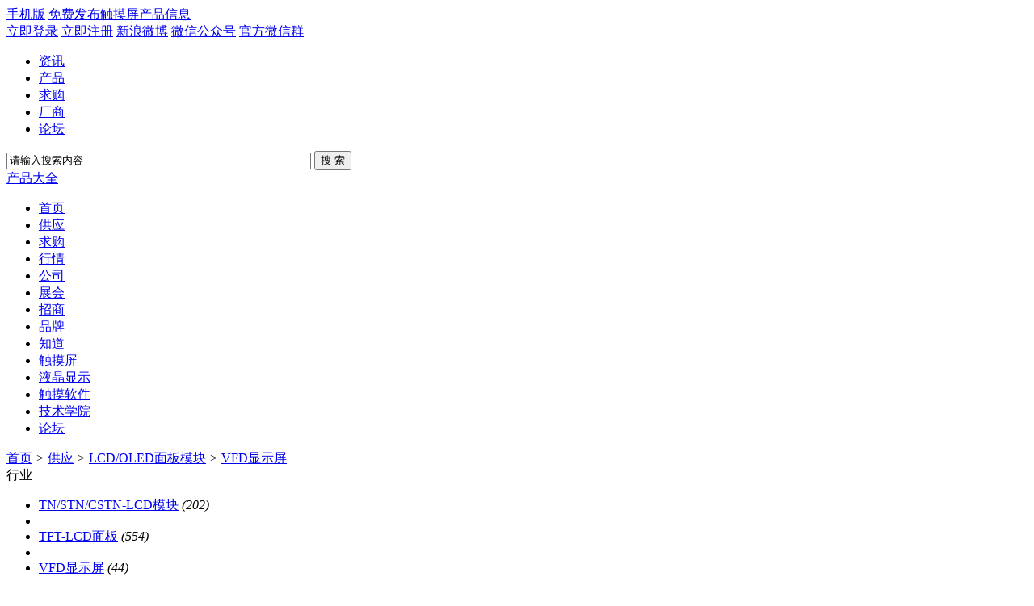

--- FILE ---
content_type: text/html;charset=UTF-8
request_url: http://b2b.51touch.com/sell/list/395/
body_size: 7938
content:
<!doctype html>
<html>
<head>
<meta charset="UTF-8"/>
<title>VFD显示屏_LCD/OLED面板模块_供应_触摸屏与OLED网</title>
<meta name="generator" content="DESTOON B2B - www.destoon.com"/>
<link rel="shortcut icon" type="image/x-icon" href="http://b2b.51touch.com/favicon.ico"/>
<link rel="bookmark" type="image/x-icon" href="http://b2b.51touch.com/favicon.ico"/>
<link rel="archives" title="触摸屏与OLED网" href="http://b2b.51touch.com/archiver/"/>
<link rel="stylesheet" type="text/css" href="http://b2b.51touch.com/skin/51touch/style.css"/>
<link rel="stylesheet" type="text/css" href="http://b2b.51touch.com/skin/51touch/sell.css"/>
<!--[if lte IE 6]>
<link rel="stylesheet" type="text/css" href="http://b2b.51touch.com/skin/51touch/ie6.css"/>
<![endif]-->
<script type="text/javascript">window.onerror=function(){return true;}</script><script type="text/javascript" src="http://b2b.51touch.com/lang/zh-cn/lang.js"></script>
<script type="text/javascript" src="http://b2b.51touch.com/file/script/config.js"></script>
<!--[if lte IE 9]><!-->
<script type="text/javascript" src="http://b2b.51touch.com/file/script/jquery-1.5.2.min.js"></script>
<!--<![endif]-->
<!--[if (gte IE 10)|!(IE)]><!-->
<script type="text/javascript" src="http://b2b.51touch.com/file/script/jquery-2.1.1.min.js"></script>
<!--<![endif]-->
<script type="text/javascript" src="http://b2b.51touch.com/file/script/common.js"></script>
<script type="text/javascript" src="http://b2b.51touch.com/file/script/page.js"></script>
<script type="text/javascript">
var searchid = 5;
</script>
</head>
<body>
<div id="head">
<!--顶部登录注册-->
<div class="loginbar">
<div class="wrapper">
<a href="http://m.51touch.com/">手机版</a>
<a href="http://b2b.51touch.com/sell/" target="_blank">免费发布触摸屏产品信息</a>
<div class="login-ul right">
<a href="http://b2b.51touch.com/member/enter51touch_real.php" target="_blank">立即登录</a>
<a href="http://b2b.51touch.com/member/join51touch_real.php" target="_blank">立即注册</a>
<a href="http://www.weibo.com/51touch/" target="_blank">新浪微博</a>
<a href="http://bbs.51touch.com/thread-86128-1-1.html" target="_blank">微信公众号</a>
<a href="http://bbs.51touch.com/thread-86128-1-1.html" target="_blank">官方微信群</a>
</div>
</div>
</div>
<!--顶部登录注册-->
<!--搜索框-->
<div class="wrapper mt20">
<div class="iSearch">
<div class="iSo" id="iso">
<ul class="clearfix" id="move_search">
<li class="first"><a href="javascript:void(0);" onclick="setModule('90','资讯')">资讯</a></li>
<li><a href="javascript:void(0);" onclick="setModule('5','供应')">产品</a></li>
<li><a href="javascript:void(0);" onclick="setModule('6','求购')">求购</a></li>
<li><a href="javascript:void(0);" onclick="setModule('4','公司')">厂商</a></li>
<li><a href="javascript:void(0);" onclick="setModule('91','论坛')">论坛</a></li>
</ul>
<form id="destoon_search" action="/search.php" accept-charset="utf-8" onsubmit="return Dsearch();" target="_blank">
<input name="kw" id="destoon_kw" value="请输入搜索内容" size="45" onfocus="if(this.value=='请输入搜索内容') this.value='';" class="search-box">
<input type="submit" value="搜&nbsp;索" class="search-btn">
<input type="hidden" name="kwtype" value="0">
<input type="hidden" name="searchtype" value="titlekeyword">
<input type="hidden" name="moduleid" value="90" id="destoon_moduleid">
</form>
</div>
</div>
</div>
<script>
$(function () {
let options = $("#move_search").children();
for (let i = options.length - 1; i >= 0; i--) {
$(options[i]).on('click', function(){
for (let j = options.length - 1; j >= 0; j--){
$(options[j]).removeClass("first");
}
$(this).addClass("first");
})
}
})
</script>
<!--搜索框-->
<!--导航条-->
<div class="nav">
<div class="wrapper">
<div class="product left">
<div><a href="http://b2b.51touch.com/sell/" target="_blank" class="colorf">产品大全</a></div>
</div>
<ul class="nav-list left">
<li><a href="http://b2b.51touch.com/"><span>首页</span></a></li>
<li class="menuon">
<a href="http://b2b.51touch.com/sell/">
<span>供应</span>
</a>
</li>
<li>
<a href="http://b2b.51touch.com/buy/">
<span>求购</span>
</a>
</li>
<li>
<a href="http://b2b.51touch.com/quote/">
<span>行情</span>
</a>
</li>
<li>
<a href="http://b2b.51touch.com/company/">
<span>公司</span>
</a>
</li>
<li>
<a href="http://b2b.51touch.com/exhibit/">
<span>展会</span>
</a>
</li>
<li>
<a href="http://b2b.51touch.com/invest/">
<span>招商</span>
</a>
</li>
<li>
<a href="http://b2b.51touch.com/brand/">
<span>品牌</span>
</a>
</li>
<li>
<a href="http://b2b.51touch.com/know/">
<span>知道</span>
</a>
</li>
<li><a href="http://www.51touch.com/touchscreen/"><span>触摸屏</span></a></li>
<li><a href="http://www.51touch.com/lcd/"><span>液晶显示</span></a></li>
<li><a href="http://www.51touch.com/software/"><span>触摸软件</span></a></li>
<li><a href="http://www.51touch.com/technology/"><span>技术学院</span></a></li>
<li><a href="http://bbs.51touch.com/"><span>论坛</span></a></li>
</ul>
<div class="clear"></div>
</div>
</div>
<!--导航条-->
</div><div class="m">
<div class="nav bd-b"><a href="http://b2b.51touch.com/">首页</a> <i>&gt;</i> <a href="http://b2b.51touch.com/sell/">供应</a> <i>&gt;</i> <a href="http://b2b.51touch.com/sell/list/24/">LCD/OLED面板模块</a> <i>&gt;</i> <a href="http://b2b.51touch.com/sell/list/395/">VFD显示屏</a></div>
</div>
<div class="m m2">
<div class="m2l">
<div class="sort">
<div class="sort-k">行业</div>
<div class="sort-v">
<ul>
<li><a href="http://b2b.51touch.com/sell/list/393/">TN/STN/CSTN-LCD模块</a> <i>(202)</i><li>
<li><a href="http://b2b.51touch.com/sell/list/394/">TFT-LCD面板</a> <i>(554)</i><li>
<li class="on"><a href="http://b2b.51touch.com/sell/list/395/">VFD显示屏</a> <i>(44)</i><li>
<li><a href="http://b2b.51touch.com/sell/list/396/">LED显示器件</a> <i>(58)</i><li>
<li><a href="http://b2b.51touch.com/sell/list/397/">EL显示屏</a> <i>(59)</i><li>
<li><a href="http://b2b.51touch.com/sell/list/398/">PDP面板与模块</a> <i>(37)</i><li>
<li><a href="http://b2b.51touch.com/sell/list/399/">OLED面板</a> <i>(98)</i><li>
<li><a href="http://b2b.51touch.com/sell/list/400/">FED显示模块</a> <i>(42)</i><li>
<li><a href="http://b2b.51touch.com/sell/list/1306/">显示器/电视外壳与支架</a> <i>(21)</i><li>
<li><a href="http://b2b.51touch.com/sell/list/1307/">驱动板/AD板</a> <i>(17)</i><li>
<li><a href="http://b2b.51touch.com/sell/list/1308/">逆变器/高压板/高压变压器</a> <i>(7)</i><li>
<li><a href="http://b2b.51touch.com/sell/list/1309/">液晶屏维修</a> <i>(29)</i><li>
<li><a href="http://b2b.51touch.com/sell/list/401/">其他类型显示面板</a> <i>(204)</i><li>
</ul>
</div>
<div class="c_b"></div>
</div>
<div class="sort">
<div class="sort-k">地区</div>
<div class="sort-v">
<ul>
<li><a href="http://b2b.51touch.com/sell/search.php?catid=395&areaid=1">北京</a></li>
<li><a href="http://b2b.51touch.com/sell/search.php?catid=395&areaid=2">上海</a></li>
<li><a href="http://b2b.51touch.com/sell/search.php?catid=395&areaid=3">天津</a></li>
<li><a href="http://b2b.51touch.com/sell/search.php?catid=395&areaid=4">重庆</a></li>
<li><a href="http://b2b.51touch.com/sell/search.php?catid=395&areaid=5">河北</a></li>
<li><a href="http://b2b.51touch.com/sell/search.php?catid=395&areaid=6">山西</a></li>
<li><a href="http://b2b.51touch.com/sell/search.php?catid=395&areaid=7">内蒙古</a></li>
<li><a href="http://b2b.51touch.com/sell/search.php?catid=395&areaid=8">辽宁</a></li>
<li><a href="http://b2b.51touch.com/sell/search.php?catid=395&areaid=9">吉林</a></li>
<li><a href="http://b2b.51touch.com/sell/search.php?catid=395&areaid=10">黑龙江</a></li>
<li><a href="http://b2b.51touch.com/sell/search.php?catid=395&areaid=11">江苏</a></li>
<li><a href="http://b2b.51touch.com/sell/search.php?catid=395&areaid=12">浙江</a></li>
<li><a href="http://b2b.51touch.com/sell/search.php?catid=395&areaid=13">安徽</a></li>
<li><a href="http://b2b.51touch.com/sell/search.php?catid=395&areaid=14">福建</a></li>
<li><a href="http://b2b.51touch.com/sell/search.php?catid=395&areaid=15">江西</a></li>
<li><a href="http://b2b.51touch.com/sell/search.php?catid=395&areaid=16">山东</a></li>
<li><a href="http://b2b.51touch.com/sell/search.php?catid=395&areaid=17">河南</a></li>
<li><a href="http://b2b.51touch.com/sell/search.php?catid=395&areaid=18">湖北</a></li>
<li><a href="http://b2b.51touch.com/sell/search.php?catid=395&areaid=19">湖南</a></li>
<li><a href="http://b2b.51touch.com/sell/search.php?catid=395&areaid=20">广东</a></li>
<li><a href="http://b2b.51touch.com/sell/search.php?catid=395&areaid=21">广西</a></li>
<li><a href="http://b2b.51touch.com/sell/search.php?catid=395&areaid=22">海南</a></li>
<li><a href="http://b2b.51touch.com/sell/search.php?catid=395&areaid=23">四川</a></li>
<li><a href="http://b2b.51touch.com/sell/search.php?catid=395&areaid=24">贵州</a></li>
<li><a href="http://b2b.51touch.com/sell/search.php?catid=395&areaid=25">云南</a></li>
<li><a href="http://b2b.51touch.com/sell/search.php?catid=395&areaid=26">西藏</a></li>
<li><a href="http://b2b.51touch.com/sell/search.php?catid=395&areaid=27">陕西</a></li>
<li><a href="http://b2b.51touch.com/sell/search.php?catid=395&areaid=28">甘肃</a></li>
<li><a href="http://b2b.51touch.com/sell/search.php?catid=395&areaid=29">青海</a></li>
<li><a href="http://b2b.51touch.com/sell/search.php?catid=395&areaid=30">宁夏</a></li>
<li><a href="http://b2b.51touch.com/sell/search.php?catid=395&areaid=31">新疆</a></li>
<li><a href="http://b2b.51touch.com/sell/search.php?catid=395&areaid=32">台湾</a></li>
<li><a href="http://b2b.51touch.com/sell/search.php?catid=395&areaid=33">香港</a></li>
<li><a href="http://b2b.51touch.com/sell/search.php?catid=395&areaid=34">澳门</a></li>
</ul>
</div>
<div class="c_b"></div>
</div>
<div class="sort">
<div class="sort-k">类别</div>
<div class="sort-v">
<ul>
<li><a href="http://b2b.51touch.com/sell/search.php?catid=395&typeid=0">供应</a></li>
<li><a href="http://b2b.51touch.com/sell/search.php?catid=395&typeid=1">提供服务</a></li>
<li><a href="http://b2b.51touch.com/sell/search.php?catid=395&typeid=2">供应二手</a></li>
<li><a href="http://b2b.51touch.com/sell/search.php?catid=395&typeid=3">提供加工</a></li>
<li><a href="http://b2b.51touch.com/sell/search.php?catid=395&typeid=4">提供合作</a></li>
<li><a href="http://b2b.51touch.com/sell/search.php?catid=395&typeid=5">库存</a></li>
</ul>
</div>
<div class="c_b"></div>
</div>
<form method="post">
<div class="sell_tip" id="sell_tip" style="display:none;" title="双击关闭" ondblclick="Dh(this.id);">
<div>
<p>您可以</p>
<input type="submit" value="对比选中" onclick="this.form.action='http://b2b.51touch.com/sell/compare.php';" class="tool-btn"/> 或 
<input type="submit" value="批量询价" onclick="this.form.action='http://b2b.51touch.com/sell/inquiry.php';" class="tool-btn"/>
</div>
</div>
<div class="img_tip" id="img_tip" style="display:none;">&nbsp;</div>
<div class="tool">
<table>
<tr height="30">
<td width="25" align="center"><input type="checkbox" onclick="checkall(this.form);"/></td>
<td>
<input type="submit" value="对比选中" onclick="this.form.action='http://b2b.51touch.com/sell/compare.php';" class="tool-btn"/>&nbsp; &nbsp;
<input type="submit" value="批量询价" onclick="this.form.action='http://b2b.51touch.com/sell/inquiry.php';" class="tool-btn"/>
</td>
<td align="right">
<script type="text/javascript">var sh = 'http://b2b.51touch.com/sell/search.php?catid=395';</script>
<input type="checkbox" onclick="Go(sh+'&price=1');"/>标价&nbsp;
<input type="checkbox" onclick="Go(sh+'&thumb=1');"/>图片&nbsp;
<input type="checkbox" onclick="Go(sh+'&vip=1');"/>金牌&nbsp;
<select onchange="Go(sh+'&day='+this.value)">
<option value="0">更新时间</option>
<option value="1">1天内</option>
<option value="3">3天内</option>
<option value="7">7天内</option>
<option value="15">15天内</option>
<option value="30">30天内</option>
</select>&nbsp;
<select onchange="Go(sh+'&order='+this.value)">
<option value="0">显示顺序</option>
<option value="2">价格由高到低</option>
<option value="3">价格由低到高</option>
<option value="4">金牌级别由高到低</option>
<option value="5">金牌级别由低到高</option>
<option value="6">供货量由高到低</option>
<option value="7">供货量由低到高</option>
<option value="8">起订量由高到低</option>
<option value="9">起订量由低到高</option>
</select>&nbsp;
<img src="http://b2b.51touch.com/skin/51touch/image/list_img.gif" width="16" height="16" alt="图片列表" align="absmiddle" class="c_p" onclick="Go(sh+'&list=1');"/>&nbsp;
<img src="http://b2b.51touch.com/skin/51touch/image/list_mix_on.gif" width="16" height="16" alt="图文列表" align="absmiddle" class="c_p" onclick="Go(sh+'&list=0');"/>&nbsp;
</td>
</tr>
</table>
</div>
<div class="list" id="item_113697">
<table>
<tr align="center">
<td width="25">&nbsp;<input type="checkbox" id="check_113697" name="itemid[]" value="113697" onclick="sell_tip(this, 113697);"/> </td>
<td width="90"><div><a href="http://b2b.51touch.com/sell/show-113697.html" target="_blank"><img src="http://b2b.51touch.com/file/upload/202101/16/1501477330795.jpg.thumb.jpg" width="80" height="80" alt="深圳回收10.1寸显示屏 回收10.1寸液晶屏" onmouseover="img_tip(this, this.src);" onmouseout="img_tip(this, '');"/></a></div></td>
<td width="10"> </td>
<td align="left">
<ul>
<li><a href="http://b2b.51touch.com/sell/show-113697.html" target="_blank"><strong class="px14">深圳回收10.1寸显示屏 回收10.1寸液晶屏</strong></a></li>
<li class="f_gray">深圳回收10.1寸显示屏 回收10.1寸液晶屏 回收显示屏 回收液晶屏 回收显示屏总成 回收液晶屏总成 长期回收国产屏回收VIVOOPPO小米</li>
<li><span class="f_r">2021-01-16 15:02&nbsp;&nbsp;</span>[广东深圳市]</li>
<li>
<span class="f_r f_gray">
<a href="http://b2b.51touch.com/member/chat.php?touser=yulu1314520&mid=5&itemid=113697" target="_blank" rel="nofollow"><img src="http://b2b.51touch.com/api/online.png.php?username=yulu1314520&mid=5&itemid=113697&style=0" title="点击交谈/留言" alt="" align="absmiddle" onerror="this.src=DTPath+'file/image/web-off.gif';"/></a>&nbsp;<a href="http://wpa.qq.com/msgrd?v=3&uin=1029686322&site=qq&menu=yes" target="_blank" rel="nofollow"><img src="http://wpa.qq.com/pa?p=1:1029686322:4" title="点击QQ交谈/留言" alt="" align="absmiddle" onerror="this.src=DTPath+'file/image/qq-off.gif';" onload="if(this.width==77){this.src=DTPath+'file/image/qq-off.gif';}else if(this.width==23){this.src=DTPath+'file/image/qq.gif';}"/></a>&nbsp;<a href="http://amos.alicdn.com/msg.aw?v=2&uid=13410455020&site=cnalichn&s=6&charset=UTF-8" target="_blank" rel="nofollow"><img src="http://amos.alicdn.com/online.aw?v=2&uid=13410455020&site=cnalichn&s=6&charset=UTF-8" title="点击旺旺交谈/留言" alt="" align="absmiddle" onerror="this.src=DTPath+'file/image/ali-off.gif';" onload="if(this.width>20)this.src=SKPath+'image/ali-off.gif';"/></a>&nbsp;<a href="skype:13410455020" rel="nofollow"><img src="http://mystatus.skype.com/smallicon/13410455020" title="点击Skype通话" alt="" align="absmiddle" onerror="this.src=DTPath+'file/image/skype-off.gif';"/></a>&nbsp;</span>
<a href="http://b2b.51touch.com/shop/yulu1314520/" target="_blank">深圳回收手机屏有限公司</a>&nbsp;
<span class="f_gray">
<span class="f_green">[已核实]</span></span>
</li>
</ul>
</td>
<td width="10"> </td>
<td width="100"> 
<span class="f_red"><strong class="px14">487.00</strong>/件</span><br/>
134件起订<br/>
<a href="http://b2b.51touch.com/sell/inquiry-htm-itemid-113697.html" target="_blank"><img src="http://b2b.51touch.com/skin/51touch/image/inquiry.gif" title="询价" class="iq_btn"/></a>
</td>
</tr>
</table>
</div>
<div class="list" id="item_113413">
<table>
<tr align="center">
<td width="25">&nbsp;<input type="checkbox" id="check_113413" name="itemid[]" value="113413" onclick="sell_tip(this, 113413);"/> </td>
<td width="90"><div><a href="http://b2b.51touch.com/sell/show-113413.html" target="_blank"><img src="http://b2b.51touch.com/file/upload/202012/10/1649565530795.jpg.thumb.jpg" width="80" height="80" alt="公司回收液晶屏 回收液晶屏价格" onmouseover="img_tip(this, this.src);" onmouseout="img_tip(this, '');"/></a></div></td>
<td width="10"> </td>
<td align="left">
<ul>
<li><a href="http://b2b.51touch.com/sell/show-113413.html" target="_blank"><strong class="px14">公司回收液晶屏 回收液晶屏价格</strong></a></li>
<li class="f_gray">公司回收液晶屏 回收液晶屏价格 回收液晶屏系列 回收液晶屏 回收液晶屏厂家收购电子元件，本公司长期现金收购各LCD液晶屏,手机LC</li>
<li><span class="f_r">2020-12-10 16:50&nbsp;&nbsp;</span>[广东深圳市]</li>
<li>
<span class="f_r f_gray">
<a href="http://b2b.51touch.com/member/chat.php?touser=yulu1314520&mid=5&itemid=113413" target="_blank" rel="nofollow"><img src="http://b2b.51touch.com/api/online.png.php?username=yulu1314520&mid=5&itemid=113413&style=0" title="点击交谈/留言" alt="" align="absmiddle" onerror="this.src=DTPath+'file/image/web-off.gif';"/></a>&nbsp;<a href="http://wpa.qq.com/msgrd?v=3&uin=1029686322&site=qq&menu=yes" target="_blank" rel="nofollow"><img src="http://wpa.qq.com/pa?p=1:1029686322:4" title="点击QQ交谈/留言" alt="" align="absmiddle" onerror="this.src=DTPath+'file/image/qq-off.gif';" onload="if(this.width==77){this.src=DTPath+'file/image/qq-off.gif';}else if(this.width==23){this.src=DTPath+'file/image/qq.gif';}"/></a>&nbsp;<a href="http://amos.alicdn.com/msg.aw?v=2&uid=13410455020&site=cnalichn&s=6&charset=UTF-8" target="_blank" rel="nofollow"><img src="http://amos.alicdn.com/online.aw?v=2&uid=13410455020&site=cnalichn&s=6&charset=UTF-8" title="点击旺旺交谈/留言" alt="" align="absmiddle" onerror="this.src=DTPath+'file/image/ali-off.gif';" onload="if(this.width>20)this.src=SKPath+'image/ali-off.gif';"/></a>&nbsp;<a href="skype:13410455020" rel="nofollow"><img src="http://mystatus.skype.com/smallicon/13410455020" title="点击Skype通话" alt="" align="absmiddle" onerror="this.src=DTPath+'file/image/skype-off.gif';"/></a>&nbsp;</span>
<a href="http://b2b.51touch.com/shop/yulu1314520/" target="_blank">深圳回收手机屏有限公司</a>&nbsp;
<span class="f_gray">
<span class="f_green">[已核实]</span></span>
</li>
</ul>
</td>
<td width="10"> </td>
<td width="100"> 
<span class="f_red"><strong class="px14">6574.00</strong>/件</span><br/>
6665件起订<br/>
<a href="http://b2b.51touch.com/sell/inquiry-htm-itemid-113413.html" target="_blank"><img src="http://b2b.51touch.com/skin/51touch/image/inquiry.gif" title="询价" class="iq_btn"/></a>
</td>
</tr>
</table>
</div>
<div class="list" id="item_113378">
<table>
<tr align="center">
<td width="25">&nbsp;<input type="checkbox" id="check_113378" name="itemid[]" value="113378" onclick="sell_tip(this, 113378);"/> </td>
<td width="90"><div><a href="http://b2b.51touch.com/sell/show-113378.html" target="_blank"><img src="http://b2b.51touch.com/file/upload/202012/08/1232565030795.jpg.thumb.jpg" width="80" height="80" alt="深圳回收HTC手机屏 回收HTC手机屏总成" onmouseover="img_tip(this, this.src);" onmouseout="img_tip(this, '');"/></a></div></td>
<td width="10"> </td>
<td align="left">
<ul>
<li><a href="http://b2b.51touch.com/sell/show-113378.html" target="_blank"><strong class="px14">深圳回收HTC手机屏 回收HTC手机屏总成</strong></a></li>
<li class="f_gray">深圳回收HTC手机屏 回收HTC手机屏总成 回收手机屏总成 回收手机总成 回收手机屏总成 回收手机液晶屏总成 全国大量收液晶显示器，</li>
<li><span class="f_r">2020-12-08 12:33&nbsp;&nbsp;</span>[广东深圳市]</li>
<li>
<span class="f_r f_gray">
<a href="http://b2b.51touch.com/member/chat.php?touser=yulu1314520&mid=5&itemid=113378" target="_blank" rel="nofollow"><img src="http://b2b.51touch.com/api/online.png.php?username=yulu1314520&mid=5&itemid=113378&style=0" title="点击交谈/留言" alt="" align="absmiddle" onerror="this.src=DTPath+'file/image/web-off.gif';"/></a>&nbsp;<a href="http://wpa.qq.com/msgrd?v=3&uin=1029686322&site=qq&menu=yes" target="_blank" rel="nofollow"><img src="http://wpa.qq.com/pa?p=1:1029686322:4" title="点击QQ交谈/留言" alt="" align="absmiddle" onerror="this.src=DTPath+'file/image/qq-off.gif';" onload="if(this.width==77){this.src=DTPath+'file/image/qq-off.gif';}else if(this.width==23){this.src=DTPath+'file/image/qq.gif';}"/></a>&nbsp;<a href="http://amos.alicdn.com/msg.aw?v=2&uid=13410455020&site=cnalichn&s=6&charset=UTF-8" target="_blank" rel="nofollow"><img src="http://amos.alicdn.com/online.aw?v=2&uid=13410455020&site=cnalichn&s=6&charset=UTF-8" title="点击旺旺交谈/留言" alt="" align="absmiddle" onerror="this.src=DTPath+'file/image/ali-off.gif';" onload="if(this.width>20)this.src=SKPath+'image/ali-off.gif';"/></a>&nbsp;<a href="skype:13410455020" rel="nofollow"><img src="http://mystatus.skype.com/smallicon/13410455020" title="点击Skype通话" alt="" align="absmiddle" onerror="this.src=DTPath+'file/image/skype-off.gif';"/></a>&nbsp;</span>
<a href="http://b2b.51touch.com/shop/yulu1314520/" target="_blank">深圳回收手机屏有限公司</a>&nbsp;
<span class="f_gray">
<span class="f_green">[已核实]</span></span>
</li>
</ul>
</td>
<td width="10"> </td>
<td width="100"> 
<span class="f_red"><strong class="px14">9857.00</strong>/件</span><br/>
100件起订<br/>
<a href="http://b2b.51touch.com/sell/inquiry-htm-itemid-113378.html" target="_blank"><img src="http://b2b.51touch.com/skin/51touch/image/inquiry.gif" title="询价" class="iq_btn"/></a>
</td>
</tr>
</table>
</div>
<div class="list" id="item_113329">
<table>
<tr align="center">
<td width="25">&nbsp;<input type="checkbox" id="check_113329" name="itemid[]" value="113329" onclick="sell_tip(this, 113329);"/> </td>
<td width="90"><div><a href="http://b2b.51touch.com/sell/show-113329.html" target="_blank"><img src="http://b2b.51touch.com/file/upload/202012/04/1058408130795.jpg.thumb.jpg" width="80" height="80" alt="深圳收购iPhone12摄像头 收购苹果12摄像头" onmouseover="img_tip(this, this.src);" onmouseout="img_tip(this, '');"/></a></div></td>
<td width="10"> </td>
<td align="left">
<ul>
<li><a href="http://b2b.51touch.com/sell/show-113329.html" target="_blank"><strong class="px14">深圳收购iPhone12摄像头 收购苹果12摄像头</strong></a></li>
<li class="f_gray">大量收购iPhone11摄像头 收购苹果12摄像头 收购摄像头 收购苹果12摄像头 收购摄像头 收购库存摄像头iPhone12是苹果目前新发布的</li>
<li><span class="f_r">2020-12-04 10:59&nbsp;&nbsp;</span>[广东深圳市]</li>
<li>
<span class="f_r f_gray">
<a href="http://b2b.51touch.com/member/chat.php?touser=yulu1314520&mid=5&itemid=113329" target="_blank" rel="nofollow"><img src="http://b2b.51touch.com/api/online.png.php?username=yulu1314520&mid=5&itemid=113329&style=0" title="点击交谈/留言" alt="" align="absmiddle" onerror="this.src=DTPath+'file/image/web-off.gif';"/></a>&nbsp;<a href="http://wpa.qq.com/msgrd?v=3&uin=1029686322&site=qq&menu=yes" target="_blank" rel="nofollow"><img src="http://wpa.qq.com/pa?p=1:1029686322:4" title="点击QQ交谈/留言" alt="" align="absmiddle" onerror="this.src=DTPath+'file/image/qq-off.gif';" onload="if(this.width==77){this.src=DTPath+'file/image/qq-off.gif';}else if(this.width==23){this.src=DTPath+'file/image/qq.gif';}"/></a>&nbsp;<a href="http://amos.alicdn.com/msg.aw?v=2&uid=13410455020&site=cnalichn&s=6&charset=UTF-8" target="_blank" rel="nofollow"><img src="http://amos.alicdn.com/online.aw?v=2&uid=13410455020&site=cnalichn&s=6&charset=UTF-8" title="点击旺旺交谈/留言" alt="" align="absmiddle" onerror="this.src=DTPath+'file/image/ali-off.gif';" onload="if(this.width>20)this.src=SKPath+'image/ali-off.gif';"/></a>&nbsp;<a href="skype:13410455020" rel="nofollow"><img src="http://mystatus.skype.com/smallicon/13410455020" title="点击Skype通话" alt="" align="absmiddle" onerror="this.src=DTPath+'file/image/skype-off.gif';"/></a>&nbsp;</span>
<a href="http://b2b.51touch.com/shop/yulu1314520/" target="_blank">深圳回收手机屏有限公司</a>&nbsp;
<span class="f_gray">
<span class="f_green">[已核实]</span></span>
</li>
</ul>
</td>
<td width="10"> </td>
<td width="100"> 
<span class="f_red"><strong class="px14">1341045.00</strong>/件</span><br/>
5020件起订<br/>
<a href="http://b2b.51touch.com/sell/inquiry-htm-itemid-113329.html" target="_blank"><img src="http://b2b.51touch.com/skin/51touch/image/inquiry.gif" title="询价" class="iq_btn"/></a>
</td>
</tr>
</table>
</div>
<div class="list" id="item_113177">
<table>
<tr align="center">
<td width="25">&nbsp;<input type="checkbox" id="check_113177" name="itemid[]" value="113177" onclick="sell_tip(this, 113177);"/> </td>
<td width="90"><div><a href="http://b2b.51touch.com/sell/show-113177.html" target="_blank"><img src="http://b2b.51touch.com/file/upload/202011/23/1930044930795.png.thumb.png" width="80" height="80" alt="公司大量回收手机屏幕 回收手机显示屏液晶屏总成" onmouseover="img_tip(this, this.src);" onmouseout="img_tip(this, '');"/></a></div></td>
<td width="10"> </td>
<td align="left">
<ul>
<li><a href="http://b2b.51touch.com/sell/show-113177.html" target="_blank"><strong class="px14">公司大量回收手机屏幕 回收手机显示屏液晶屏总成</strong></a></li>
<li class="f_gray">公司大量回收手机屏幕 回收手机显示屏液晶屏总成 回收手机屏幕 回收手机显示屏 回收手机液晶屏 回收手机总成 回收手机屏总成 回</li>
<li><span class="f_r">2020-11-23 19:30&nbsp;&nbsp;</span>[广东深圳市]</li>
<li>
<span class="f_r f_gray">
<a href="http://b2b.51touch.com/member/chat.php?touser=yulu1314520&mid=5&itemid=113177" target="_blank" rel="nofollow"><img src="http://b2b.51touch.com/api/online.png.php?username=yulu1314520&mid=5&itemid=113177&style=0" title="点击交谈/留言" alt="" align="absmiddle" onerror="this.src=DTPath+'file/image/web-off.gif';"/></a>&nbsp;<a href="http://wpa.qq.com/msgrd?v=3&uin=1029686322&site=qq&menu=yes" target="_blank" rel="nofollow"><img src="http://wpa.qq.com/pa?p=1:1029686322:4" title="点击QQ交谈/留言" alt="" align="absmiddle" onerror="this.src=DTPath+'file/image/qq-off.gif';" onload="if(this.width==77){this.src=DTPath+'file/image/qq-off.gif';}else if(this.width==23){this.src=DTPath+'file/image/qq.gif';}"/></a>&nbsp;<a href="http://amos.alicdn.com/msg.aw?v=2&uid=13410455020&site=cnalichn&s=6&charset=UTF-8" target="_blank" rel="nofollow"><img src="http://amos.alicdn.com/online.aw?v=2&uid=13410455020&site=cnalichn&s=6&charset=UTF-8" title="点击旺旺交谈/留言" alt="" align="absmiddle" onerror="this.src=DTPath+'file/image/ali-off.gif';" onload="if(this.width>20)this.src=SKPath+'image/ali-off.gif';"/></a>&nbsp;<a href="skype:13410455020" rel="nofollow"><img src="http://mystatus.skype.com/smallicon/13410455020" title="点击Skype通话" alt="" align="absmiddle" onerror="this.src=DTPath+'file/image/skype-off.gif';"/></a>&nbsp;</span>
<a href="http://b2b.51touch.com/shop/yulu1314520/" target="_blank">深圳回收手机屏有限公司</a>&nbsp;
<span class="f_gray">
<span class="f_green">[已核实]</span></span>
</li>
</ul>
</td>
<td width="10"> </td>
<td width="100"> 
<span class="f_red"><strong class="px14">1341045.00</strong>/件</span><br/>
5020件起订<br/>
<a href="http://b2b.51touch.com/sell/inquiry-htm-itemid-113177.html" target="_blank"><img src="http://b2b.51touch.com/skin/51touch/image/inquiry.gif" title="询价" class="iq_btn"/></a>
</td>
</tr>
</table>
</div>
<div class="list" id="item_113144">
<table>
<tr align="center">
<td width="25">&nbsp;<input type="checkbox" id="check_113144" name="itemid[]" value="113144" onclick="sell_tip(this, 113144);"/> </td>
<td width="90"><div><a href="http://b2b.51touch.com/sell/show-113144.html" target="_blank"><img src="http://b2b.51touch.com/file/upload/202011/20/0920055730795.jpg.thumb.jpg" width="80" height="80" alt="收购ASUS手机屏 回收华硕手机屏" onmouseover="img_tip(this, this.src);" onmouseout="img_tip(this, '');"/></a></div></td>
<td width="10"> </td>
<td align="left">
<ul>
<li><a href="http://b2b.51touch.com/sell/show-113144.html" target="_blank"><strong class="px14">收购ASUS手机屏 回收华硕手机屏</strong></a></li>
<li class="f_gray">收购ASUS手机屏 收购华硕手机屏 收购手机屏 收购ASUS手机屏系列 收购华硕总成系列 公司长期高价收购液晶屏,高价回收各LED液晶屏,</li>
<li><span class="f_r">2020-11-20 09:20&nbsp;&nbsp;</span>[广东深圳市]</li>
<li>
<span class="f_r f_gray">
<a href="http://b2b.51touch.com/member/chat.php?touser=yulu1314520&mid=5&itemid=113144" target="_blank" rel="nofollow"><img src="http://b2b.51touch.com/api/online.png.php?username=yulu1314520&mid=5&itemid=113144&style=0" title="点击交谈/留言" alt="" align="absmiddle" onerror="this.src=DTPath+'file/image/web-off.gif';"/></a>&nbsp;<a href="http://wpa.qq.com/msgrd?v=3&uin=1029686322&site=qq&menu=yes" target="_blank" rel="nofollow"><img src="http://wpa.qq.com/pa?p=1:1029686322:4" title="点击QQ交谈/留言" alt="" align="absmiddle" onerror="this.src=DTPath+'file/image/qq-off.gif';" onload="if(this.width==77){this.src=DTPath+'file/image/qq-off.gif';}else if(this.width==23){this.src=DTPath+'file/image/qq.gif';}"/></a>&nbsp;<a href="http://amos.alicdn.com/msg.aw?v=2&uid=13410455020&site=cnalichn&s=6&charset=UTF-8" target="_blank" rel="nofollow"><img src="http://amos.alicdn.com/online.aw?v=2&uid=13410455020&site=cnalichn&s=6&charset=UTF-8" title="点击旺旺交谈/留言" alt="" align="absmiddle" onerror="this.src=DTPath+'file/image/ali-off.gif';" onload="if(this.width>20)this.src=SKPath+'image/ali-off.gif';"/></a>&nbsp;<a href="skype:13410455020" rel="nofollow"><img src="http://mystatus.skype.com/smallicon/13410455020" title="点击Skype通话" alt="" align="absmiddle" onerror="this.src=DTPath+'file/image/skype-off.gif';"/></a>&nbsp;</span>
<a href="http://b2b.51touch.com/shop/yulu1314520/" target="_blank">深圳回收手机屏有限公司</a>&nbsp;
<span class="f_gray">
<span class="f_green">[已核实]</span></span>
</li>
</ul>
</td>
<td width="10"> </td>
<td width="100"> 
<span class="f_red"><strong class="px14">1341045.00</strong>/件</span><br/>
5020件起订<br/>
<a href="http://b2b.51touch.com/sell/inquiry-htm-itemid-113144.html" target="_blank"><img src="http://b2b.51touch.com/skin/51touch/image/inquiry.gif" title="询价" class="iq_btn"/></a>
</td>
</tr>
</table>
</div>
<div class="list" id="item_113125">
<table>
<tr align="center">
<td width="25">&nbsp;<input type="checkbox" id="check_113125" name="itemid[]" value="113125" onclick="sell_tip(this, 113125);"/> </td>
<td width="90"><div><a href="http://b2b.51touch.com/sell/show-113125.html" target="_blank"><img src="http://b2b.51touch.com/file/upload/202011/19/1105169030795.jpg.thumb.jpg" width="80" height="80" alt="厂家回收诺基亚手机屏 收购诺基亚手机屏" onmouseover="img_tip(this, this.src);" onmouseout="img_tip(this, '');"/></a></div></td>
<td width="10"> </td>
<td align="left">
<ul>
<li><a href="http://b2b.51touch.com/sell/show-113125.html" target="_blank"><strong class="px14">厂家回收诺基亚手机屏 收购诺基亚手机屏</strong></a></li>
<li class="f_gray">厂家回收诺基亚手机屏 收购诺基亚手机屏 回收诺基亚手机屏 收购诺基亚手机屏总成 回收诺基亚总成 回收诺基亚手机屏总成 回收诺基</li>
<li><span class="f_r">2020-11-19 11:05&nbsp;&nbsp;</span>[广东深圳市]</li>
<li>
<span class="f_r f_gray">
<a href="http://b2b.51touch.com/member/chat.php?touser=yulu1314520&mid=5&itemid=113125" target="_blank" rel="nofollow"><img src="http://b2b.51touch.com/api/online.png.php?username=yulu1314520&mid=5&itemid=113125&style=0" title="点击交谈/留言" alt="" align="absmiddle" onerror="this.src=DTPath+'file/image/web-off.gif';"/></a>&nbsp;<a href="http://wpa.qq.com/msgrd?v=3&uin=1029686322&site=qq&menu=yes" target="_blank" rel="nofollow"><img src="http://wpa.qq.com/pa?p=1:1029686322:4" title="点击QQ交谈/留言" alt="" align="absmiddle" onerror="this.src=DTPath+'file/image/qq-off.gif';" onload="if(this.width==77){this.src=DTPath+'file/image/qq-off.gif';}else if(this.width==23){this.src=DTPath+'file/image/qq.gif';}"/></a>&nbsp;<a href="http://amos.alicdn.com/msg.aw?v=2&uid=13410455020&site=cnalichn&s=6&charset=UTF-8" target="_blank" rel="nofollow"><img src="http://amos.alicdn.com/online.aw?v=2&uid=13410455020&site=cnalichn&s=6&charset=UTF-8" title="点击旺旺交谈/留言" alt="" align="absmiddle" onerror="this.src=DTPath+'file/image/ali-off.gif';" onload="if(this.width>20)this.src=SKPath+'image/ali-off.gif';"/></a>&nbsp;<a href="skype:13410455020" rel="nofollow"><img src="http://mystatus.skype.com/smallicon/13410455020" title="点击Skype通话" alt="" align="absmiddle" onerror="this.src=DTPath+'file/image/skype-off.gif';"/></a>&nbsp;</span>
<a href="http://b2b.51touch.com/shop/yulu1314520/" target="_blank">深圳回收手机屏有限公司</a>&nbsp;
<span class="f_gray">
<span class="f_green">[已核实]</span></span>
</li>
</ul>
</td>
<td width="10"> </td>
<td width="100"> 
<span class="f_red"><strong class="px14">1341045.00</strong>/件</span><br/>
5020件起订<br/>
<a href="http://b2b.51touch.com/sell/inquiry-htm-itemid-113125.html" target="_blank"><img src="http://b2b.51touch.com/skin/51touch/image/inquiry.gif" title="询价" class="iq_btn"/></a>
</td>
</tr>
</table>
</div>
<div class="list" id="item_113121">
<table>
<tr align="center">
<td width="25">&nbsp;<input type="checkbox" id="check_113121" name="itemid[]" value="113121" onclick="sell_tip(this, 113121);"/> </td>
<td width="90"><div><a href="http://b2b.51touch.com/sell/show-113121.html" target="_blank"><img src="http://b2b.51touch.com/file/upload/202011/19/1028425130795.jpg.thumb.jpg" width="80" height="80" alt="回收一加8T手机屏 回收一加8T手机显示屏" onmouseover="img_tip(this, this.src);" onmouseout="img_tip(this, '');"/></a></div></td>
<td width="10"> </td>
<td align="left">
<ul>
<li><a href="http://b2b.51touch.com/sell/show-113121.html" target="_blank"><strong class="px14">回收一加8T手机屏 回收一加8T手机显示屏</strong></a></li>
<li class="f_gray">回收一加8T手机屏 回收一加8T手机显示屏 回收一加8T手机屏 回收一加8T手机显示屏 回收一加8T手机总成 回收一加8T总成 回收一加8T</li>
<li><span class="f_r">2020-11-19 10:28&nbsp;&nbsp;</span>[广东深圳市]</li>
<li>
<span class="f_r f_gray">
<a href="http://b2b.51touch.com/member/chat.php?touser=yulu1314520&mid=5&itemid=113121" target="_blank" rel="nofollow"><img src="http://b2b.51touch.com/api/online.png.php?username=yulu1314520&mid=5&itemid=113121&style=0" title="点击交谈/留言" alt="" align="absmiddle" onerror="this.src=DTPath+'file/image/web-off.gif';"/></a>&nbsp;<a href="http://wpa.qq.com/msgrd?v=3&uin=1029686322&site=qq&menu=yes" target="_blank" rel="nofollow"><img src="http://wpa.qq.com/pa?p=1:1029686322:4" title="点击QQ交谈/留言" alt="" align="absmiddle" onerror="this.src=DTPath+'file/image/qq-off.gif';" onload="if(this.width==77){this.src=DTPath+'file/image/qq-off.gif';}else if(this.width==23){this.src=DTPath+'file/image/qq.gif';}"/></a>&nbsp;<a href="http://amos.alicdn.com/msg.aw?v=2&uid=13410455020&site=cnalichn&s=6&charset=UTF-8" target="_blank" rel="nofollow"><img src="http://amos.alicdn.com/online.aw?v=2&uid=13410455020&site=cnalichn&s=6&charset=UTF-8" title="点击旺旺交谈/留言" alt="" align="absmiddle" onerror="this.src=DTPath+'file/image/ali-off.gif';" onload="if(this.width>20)this.src=SKPath+'image/ali-off.gif';"/></a>&nbsp;<a href="skype:13410455020" rel="nofollow"><img src="http://mystatus.skype.com/smallicon/13410455020" title="点击Skype通话" alt="" align="absmiddle" onerror="this.src=DTPath+'file/image/skype-off.gif';"/></a>&nbsp;</span>
<a href="http://b2b.51touch.com/shop/yulu1314520/" target="_blank">深圳回收手机屏有限公司</a>&nbsp;
<span class="f_gray">
<span class="f_green">[已核实]</span></span>
</li>
</ul>
</td>
<td width="10"> </td>
<td width="100"> 
<span class="f_red"><strong class="px14">1341045.00</strong>/件</span><br/>
5020件起订<br/>
<a href="http://b2b.51touch.com/sell/inquiry-htm-itemid-113121.html" target="_blank"><img src="http://b2b.51touch.com/skin/51touch/image/inquiry.gif" title="询价" class="iq_btn"/></a>
</td>
</tr>
</table>
</div>
<div class="list" id="item_113108">
<table>
<tr align="center">
<td width="25">&nbsp;<input type="checkbox" id="check_113108" name="itemid[]" value="113108" onclick="sell_tip(this, 113108);"/> </td>
<td width="90"><div><a href="http://b2b.51touch.com/sell/show-113108.html" target="_blank"><img src="http://b2b.51touch.com/file/upload/202011/18/1511591230795.jpg.thumb.jpg" width="80" height="80" alt="回收vivoX50手机屏 回收X50手机显示屏总成" onmouseover="img_tip(this, this.src);" onmouseout="img_tip(this, '');"/></a></div></td>
<td width="10"> </td>
<td align="left">
<ul>
<li><a href="http://b2b.51touch.com/sell/show-113108.html" target="_blank"><strong class="px14">回收vivoX50手机屏 回收X50手机显示屏总成</strong></a></li>
<li class="f_gray">回收vivoX50手机屏 回收X50手机显示屏总成 回收vivo手机屏回收X50手机屏 回收vivo X50手机屏总成 回收手机屏幕总成，收购三星wif</li>
<li><span class="f_r">2020-11-18 15:13&nbsp;&nbsp;</span>[广东深圳市]</li>
<li>
<span class="f_r f_gray">
<a href="http://b2b.51touch.com/member/chat.php?touser=yulu1314520&mid=5&itemid=113108" target="_blank" rel="nofollow"><img src="http://b2b.51touch.com/api/online.png.php?username=yulu1314520&mid=5&itemid=113108&style=0" title="点击交谈/留言" alt="" align="absmiddle" onerror="this.src=DTPath+'file/image/web-off.gif';"/></a>&nbsp;<a href="http://wpa.qq.com/msgrd?v=3&uin=1029686322&site=qq&menu=yes" target="_blank" rel="nofollow"><img src="http://wpa.qq.com/pa?p=1:1029686322:4" title="点击QQ交谈/留言" alt="" align="absmiddle" onerror="this.src=DTPath+'file/image/qq-off.gif';" onload="if(this.width==77){this.src=DTPath+'file/image/qq-off.gif';}else if(this.width==23){this.src=DTPath+'file/image/qq.gif';}"/></a>&nbsp;<a href="http://amos.alicdn.com/msg.aw?v=2&uid=13410455020&site=cnalichn&s=6&charset=UTF-8" target="_blank" rel="nofollow"><img src="http://amos.alicdn.com/online.aw?v=2&uid=13410455020&site=cnalichn&s=6&charset=UTF-8" title="点击旺旺交谈/留言" alt="" align="absmiddle" onerror="this.src=DTPath+'file/image/ali-off.gif';" onload="if(this.width>20)this.src=SKPath+'image/ali-off.gif';"/></a>&nbsp;<a href="skype:13410455020" rel="nofollow"><img src="http://mystatus.skype.com/smallicon/13410455020" title="点击Skype通话" alt="" align="absmiddle" onerror="this.src=DTPath+'file/image/skype-off.gif';"/></a>&nbsp;</span>
<a href="http://b2b.51touch.com/shop/yulu1314520/" target="_blank">深圳回收手机屏有限公司</a>&nbsp;
<span class="f_gray">
<span class="f_green">[已核实]</span></span>
</li>
</ul>
</td>
<td width="10"> </td>
<td width="100"> 
<span class="f_red"><strong class="px14">1341045.00</strong>/件</span><br/>
5020件起订<br/>
<a href="http://b2b.51touch.com/sell/inquiry-htm-itemid-113108.html" target="_blank"><img src="http://b2b.51touch.com/skin/51touch/image/inquiry.gif" title="询价" class="iq_btn"/></a>
</td>
</tr>
</table>
</div>
<div class="list" id="item_113102">
<table>
<tr align="center">
<td width="25">&nbsp;<input type="checkbox" id="check_113102" name="itemid[]" value="113102" onclick="sell_tip(this, 113102);"/> </td>
<td width="90"><div><a href="http://b2b.51touch.com/sell/show-113102.html" target="_blank"><img src="http://b2b.51touch.com/file/upload/202011/18/1444565230795.png.thumb.png" width="80" height="80" alt="长期回收IQOO手机屏 回收IQOO手机显示屏总成" onmouseover="img_tip(this, this.src);" onmouseout="img_tip(this, '');"/></a></div></td>
<td width="10"> </td>
<td align="left">
<ul>
<li><a href="http://b2b.51touch.com/sell/show-113102.html" target="_blank"><strong class="px14">长期回收IQOO手机屏 回收IQOO手机显示屏总成</strong></a></li>
<li class="f_gray">长期回收IQOO手机屏 回收IQOO手机显示屏总成 长期回收IQOO手机屏 回收IQOO手机显示屏总成 回收IQOO手机屏 回收IQOO总成 回收IQOO</li>
<li><span class="f_r">2020-11-18 14:45&nbsp;&nbsp;</span>[广东深圳市]</li>
<li>
<span class="f_r f_gray">
<a href="http://b2b.51touch.com/member/chat.php?touser=yulu1314520&mid=5&itemid=113102" target="_blank" rel="nofollow"><img src="http://b2b.51touch.com/api/online.png.php?username=yulu1314520&mid=5&itemid=113102&style=0" title="点击交谈/留言" alt="" align="absmiddle" onerror="this.src=DTPath+'file/image/web-off.gif';"/></a>&nbsp;<a href="http://wpa.qq.com/msgrd?v=3&uin=1029686322&site=qq&menu=yes" target="_blank" rel="nofollow"><img src="http://wpa.qq.com/pa?p=1:1029686322:4" title="点击QQ交谈/留言" alt="" align="absmiddle" onerror="this.src=DTPath+'file/image/qq-off.gif';" onload="if(this.width==77){this.src=DTPath+'file/image/qq-off.gif';}else if(this.width==23){this.src=DTPath+'file/image/qq.gif';}"/></a>&nbsp;<a href="http://amos.alicdn.com/msg.aw?v=2&uid=13410455020&site=cnalichn&s=6&charset=UTF-8" target="_blank" rel="nofollow"><img src="http://amos.alicdn.com/online.aw?v=2&uid=13410455020&site=cnalichn&s=6&charset=UTF-8" title="点击旺旺交谈/留言" alt="" align="absmiddle" onerror="this.src=DTPath+'file/image/ali-off.gif';" onload="if(this.width>20)this.src=SKPath+'image/ali-off.gif';"/></a>&nbsp;<a href="skype:13410455020" rel="nofollow"><img src="http://mystatus.skype.com/smallicon/13410455020" title="点击Skype通话" alt="" align="absmiddle" onerror="this.src=DTPath+'file/image/skype-off.gif';"/></a>&nbsp;</span>
<a href="http://b2b.51touch.com/shop/yulu1314520/" target="_blank">深圳回收手机屏有限公司</a>&nbsp;
<span class="f_gray">
<span class="f_green">[已核实]</span></span>
</li>
</ul>
</td>
<td width="10"> </td>
<td width="100"> 
<span class="f_red"><strong class="px14">1341045.00</strong>/件</span><br/>
5020件起订<br/>
<a href="http://b2b.51touch.com/sell/inquiry-htm-itemid-113102.html" target="_blank"><img src="http://b2b.51touch.com/skin/51touch/image/inquiry.gif" title="询价" class="iq_btn"/></a>
</td>
</tr>
</table>
</div>
<div class="pages"><input type="hidden" id="destoon_previous" value="http://b2b.51touch.com/sell/list/395/5/"/><a href="http://b2b.51touch.com/sell/list/395/5/">&nbsp;&#171;上一页&nbsp;</a> <strong>&nbsp;1&nbsp;</strong>  <a href="http://b2b.51touch.com/sell/list/395/2/">&nbsp;2&nbsp;</a>  &nbsp;&#8230;&nbsp; <a href="http://b2b.51touch.com/sell/list/395/3/">&nbsp;3&nbsp;</a>  &nbsp;&#8230;&nbsp; <a href="http://b2b.51touch.com/sell/list/395/4/">&nbsp;4&nbsp;</a>   <a href="http://b2b.51touch.com/sell/list/395/5/">&nbsp;5&nbsp;</a>  <a href="http://b2b.51touch.com/sell/list/395/2/">&nbsp;下一页&#187;&nbsp;</a> <input type="hidden" id="destoon_next" value="http://b2b.51touch.com/sell/list/395/2/"/>&nbsp;<cite>共44条/5页</cite>&nbsp;<input type="text" class="pages_inp" id="destoon_pageno" value="1" onkeydown="if(event.keyCode==13 && this.value) {window.location.href='http://b2b.51touch.com/sell/list/395/{destoon_page}/'.replace(/\{destoon_page\}/, this.value);return false;}"> <input type="button" class="pages_btn" value="GO" onclick="if(Dd('destoon_pageno').value>0)window.location.href='http://b2b.51touch.com/sell/list/395/{destoon_page}/'.replace(/\{destoon_page\}/, Dd('destoon_pageno').value);"/></div><div class="tool">
<table>
<tr height="30">
<td width="25"></td>
<td>
<input type="submit" value="对比选中" onclick="this.form.action='http://b2b.51touch.com/sell/compare.php';" class="tool-btn"/>&nbsp; &nbsp;
<input type="submit" value="批量询价" onclick="this.form.action='http://b2b.51touch.com/sell/inquiry.php';" class="tool-btn"/>
</td>
</tr>
</table>
</div>
</form>
</div>
<div class="m2r">
<div class="sponsor"></div>
<div class="head-sub"><strong>搜索排行</strong></div>
<div class="list-rank">
<ul>
<li title="搜索17次 约7751条结果"><span class="f_r">7751条</span><em>1</em><a href="http://b2b.51touch.com/sell/search.php?kw=LED">LED</a></li>
<li title="搜索15次 约224条结果"><span class="f_r">224条</span><em>2</em><a href="http://b2b.51touch.com/sell/search.php?kw=sensor">sensor</a></li>
<li title="搜索14次 约14条结果"><span class="f_r">14条</span><em>3</em><a href="http://b2b.51touch.com/sell/search.php?kw=LCM%E6%A8%A1%E7%BB%84">LCM模组</a></li>
<li title="搜索13次 约1049条结果"><span class="f_r">1049条</span><i>4</i><a href="http://b2b.51touch.com/sell/search.php?kw=ito">ito</a></li>
<li title="搜索12次 约409条结果"><span class="f_r">409条</span><i>5</i><a href="http://b2b.51touch.com/sell/search.php?kw=%E8%80%90%E9%AB%98%E6%B8%A9">耐高温</a></li>
<li title="搜索11次 约171条结果"><span class="f_r">171条</span><i>6</i><a href="http://b2b.51touch.com/sell/search.php?kw=%E6%98%BE%E5%BE%AE%E9%95%9C">显微镜</a></li>
<li title="搜索10次 约217条结果"><span class="f_r">217条</span><i>7</i><a href="http://b2b.51touch.com/sell/search.php?kw=LOCA">LOCA</a></li>
<li title="搜索10次 约58条结果"><span class="f_r">58条</span><i>8</i><a href="http://b2b.51touch.com/sell/search.php?kw=%E5%A4%A9%E5%88%9B%E7%A7%91%E6%9E%97">天创科林</a></li>
<li title="搜索10次 约2条结果"><span class="f_r">2条</span><i>9</i><a href="http://b2b.51touch.com/sell/search.php?kw=%E6%9C%8D%E8%A3%85%E8%BD%AF%E4%BB%B6">服装软件</a></li>
</ul></div>
</div>
<div class="c_b"></div>
</div>
<div class="bottom">
<div class="bot-content">
<div class="bot-left">
<div class="bot-left-title">关于中国触摸屏网</div>
<div class="bot-left-content df">
<div class="bot-left-l">
<li><a href="http://www.51touch.com/company/service/">商务合作</a></li>
<li><a href="http://www.51touch.com/data/sitemap.html">网站地图</a></li>
<li><a href="http://b2b.51touch.com/guestbook/">意见反馈</a></li>
<li><a href="http://www.51touch.com/company/policy/">隐私政策</a></li>
</div>
<div class="bot-left-r">
<li><a href="http://www.51touch.com/company/software/">触控软件</a></li>
<li><a href="http://www.51touch.com/company/post/">欢迎投稿</a></li>
<li><a href="http://www.51touch.com/company/copyright/">版权声明</a></li>
<li><a href="http://www.51touch.com/company/">关于我们</a></li>
</div>
</div>
</div>
<div class="bot-center">
<div class="bot-left-title">产品咨询</div>
<div class="bot-center-lx">
<ul>
<li><a href="http://www.51touch.com/company/software/">触摸屏查询软件<br>购买联系方式</a></li>
<li><a href="http://www.51touch.com/company/producer/">触控面板<br>购买联系方式</a></li>
<li><a href="http://www.51touch.com/company/device/">触控面板设备<br>购买联系方式</a></li>
<li><a href="http://www.51touch.com/company/device/">触控面板设备<br>购买联系方式</a></li>
<li><a href="http://www.51touch.com/company/vendor/">触控面板原材料<br>购买联系方式</a></li>
</ul>
</div>
</div>
<div class="bot-right df">
<div class="df df-col">
<span class="bot-left-title">业务咨询微信</span>
<img width="120" src="http://b2b.51touch.com/skin/51touch/image/qrcode.jpg">
</div>
<div class="df df-col">
<span class="bot-left-title">行业交流微群</span>
<img width="120" src="http://b2b.51touch.com/skin/51touch/image/weixin.jpg">
</div>
</div>
</div>
<div class="c">
业务咨询QQ：<a target="_blank" href="tencent://Message/?Uin=805568462&amp;websiteName=local.edu.com:8888=&amp;Menu=yes" rel="nofollow"><img src="http://wpa.qq.com/pa?p=2:805568462:41%20&amp;r=0.888141446449537" alt="触摸屏技术,触摸屏报价,触摸屏软件咨询" title="触摸屏技术,触摸屏报价,触摸屏软件咨询"></a>
805568462
触摸屏软件开发：<a target="_blank" href="tencent://Message/?Uin=893008608&amp;websiteName=local.edu.com:8888=&amp;Menu=yes" rel="nofollow"><img src="http://wpa.qq.com/pa?p=2:893008608:41%20&amp;r=0.749275966476781" alt="触摸屏软件,触摸查询系统,触摸查询软件" title="触摸屏软件,触摸查询系统,触摸查询软件"></a>
893008608
媒体合作QQ：<a target="_blank" href="tencent://Message/?Uin=893008608&amp;websiteName=local.edu.com:8888=&amp;Menu=yes" rel="nofollow"><img src="http://wpa.qq.com/pa?p=2:893008608:41%20&amp;r=0.749275966476781"></a>
893008608
</div>
<div class="df df-sp-bt">
<div class="width-80 c">
<div style="color: #fff">网站广告、经销商加盟、触摸屏软件销售： 028-85108892 13183843395 028-66219290 联系人： 张小姐</div>
<div>地址：成都市高升桥东路2号高盛中心1109室 电子邮件： 43361182@51touch.com</div>
</div>
<div>
</div>
</div>
<div class="c">
<span>@2020 51Touch.Com All rights reserved</span>
<a href="http://www.miitbeian.gov.cn/" rel="nofollow" target="_blank" class="colord2">蜀ICP备05002005号</a>
</div>
</div>
<div class="back2top"><a href="javascript:void(0);" title="返回顶部">&nbsp;</a></div>
<script type="text/javascript">
</script>
</body>
</html>

--- FILE ---
content_type: application/javascript
request_url: http://b2b.51touch.com/file/script/config.js
body_size: 234
content:
var DTPath = "http://b2b.51touch.com/";var DTMob = "";var SKPath = "http://b2b.51touch.com/skin/51touch/";var MEPath = "http://b2b.51touch.com/member/";var DTEditor = "fckeditor";var CKDomain = "";var CKPath = "/";var CKPrex = "b2b_";